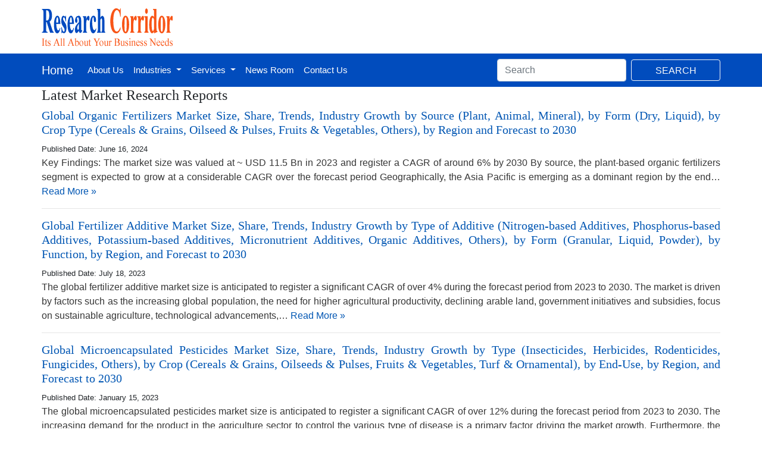

--- FILE ---
content_type: text/html; charset=UTF-8
request_url: https://www.researchcorridor.com/agrochemicals/
body_size: 8910
content:
<!DOCTYPE html>
<html class="no-js" lang="en-US">
<head><meta http-equiv="Content-Type" content="text/html; charset=utf-8">
<meta name="viewport" content="width=device-width, initial-scale=1">
<title>Global Organic Fertilizers Market Size, Share, Trends, Industry Growth by Source (Plant, Animal, Mineral), by Form (Dry, Liquid), by Crop Type (Cereals &#038; Grains, Oilseed &#038; Pulses, Fruits &#038; Vegetables, Others), by Region and Forecast to 2030 Market Size, Trends, Growth & Forecast Report to 2030</title>
<!-- <meta name="description" content="The global global organic fertilizers market size, share, trends, industry growth by source (plant, animal, mineral), by form (dry, liquid), by crop type (cereals &#038; grains, oilseed &#038; pulses, fruits &#038; vegetables, others), by region and forecast to 2030 market size is experiencing a noticeable CAGR during the forecast period from 2025 to 2030." /> -->
<meta name="description" content="Navigate the historic market size, key trends, growth drivers, and future opportunities shaping the global organic fertilizers market size, share, trends, industry growth by source (plant, animal, mineral), by form (dry, liquid), by crop type (cereals &#038; grains, oilseed &#038; pulses, fruits &#038; vegetables, others), by region and forecast to 2030 market's evolution." />
<link data-optimized="1" href="https://www.researchcorridor.com/wp-content/litespeed/css/e89cde1bf937d133b7f98fecdc123224.css?ver=23224" rel="stylesheet" type="text/css" media="all">
<link data-optimized="1" href="https://www.researchcorridor.com/wp-content/litespeed/css/fe5a17dfb53f6c54b36f681887c1d57c.css?ver=1d57c" rel="stylesheet" type="text/css" media="all">
<link rel="shortcut icon" type="image/png" href="https://www.researchcorridor.com/wp-content/themes/gbr/images/research-corridor-favicon.png"/>
<link data-optimized="1" rel="stylesheet" href="https://www.researchcorridor.com/wp-content/litespeed/css/a4c6e378bbbc2533b8dca9e0f48006dd.css?ver=006dd">
<link data-optimized="1" href="https://www.researchcorridor.com/wp-content/litespeed/css/2a30df347f5a86802e36e8f9edd953bd.css?ver=953bd" rel="stylesheet">
<script src="https://www.researchcorridor.com/wp-content/themes/gbr/js/jquery-3.3.1.slim.min.js"></script>
<script src="https://www.researchcorridor.com/wp-content/themes/gbr/js/bootstrap.min.js"></script>
<script src="https://www.researchcorridor.com/wp-content/themes/gbr/mm.js"></script>
<link rel="canonical" href="https://www.researchcorridor.com/organic-fertilizers-market/" /><meta name="copyright" content="RC Market Analytics"/><meta name="author" content="RC Market Analytics, https://wwww.researchcorridor.com/"/><meta name="classification" content="Custom and Syndicate Market Research"/><meta name="distribution" content="Global"/><meta name="language" content="EN"/><meta name="document-classification" content="Market Research Services"/><meta name="document-type" content="Public"/><meta name="Page-Topic" content="Market Research"/><meta name="Audience" content="All, Business, Research"/><meta name="contact" content="sales@researchcorridor.com" />
</head>
<body>
<header class="container">
    <a href="https://www.researchcorridor.com/"><img class="logo" src="https://www.researchcorridor.com/wp-content/themes/gbr/images/research-corridor.png" /></a>
</header>
<nav class="navbar navbar-expand-lg navbar-dark bg-primary ">
	<div class="container" style="margin:auto;padding:0;">
  <a class="navbar-brand" href="
https://www.researchcorridor.com/">Home</a>
  <button class="navbar-toggler" type="button" data-toggle="collapse" data-target="#navbarSupportedContent" aria-controls="navbarSupportedContent" aria-expanded="false" aria-label="Toggle navigation">
    <span class="navbar-toggler-icon"></span>
  </button>

  <div class="collapse navbar-collapse" id="navbarSupportedContent">
    <ul class="navbar-nav mr-auto">
      <li class="nav-item">
        <a class="nav-link" href="https://www.researchcorridor.com/about-us/">About Us</a>
      </li>
      
      <li class="nav-item dropdown">
        <a class="nav-link dropdown-toggle" href="https://www.researchcorridor.com/industry-analysis" id="navbarDropdown" role="button" data-toggle="dropdown" aria-haspopup="true" aria-expanded="false">
          Industries
        </a>
        <div class="dropdown-menu" aria-labelledby="navbarDropdown">

          
          <div class="container">
            <div class="row">
              <div class="col-md-3">
                <!-- <span class="text-uppercase text-white">Category 1</span> -->
            <ul class="nav flex-column">
                <li class="nav-item"><h5><a class="nav-link active" href="https://www.researchcorridor.com/healthcare/">Healthcare</a></h5></li>
                <li class="nav-item"><h5><a class="nav-link" href="https://www.researchcorridor.com/biotechnology/">Biotechnology</a></h5></li>
                <li class="nav-item"><h5><a class="nav-link" href="https://www.researchcorridor.com/healthcare-it/">Healthcare IT</a></h5></li>
				<li class="nav-item"><h5><a class="nav-link" href="https://www.researchcorridor.com/medical-devices/">Medical Devices</a></h5></li>
				<li class="nav-item"><h5><a class="nav-link" href="https://www.researchcorridor.com/pharmaceuticals/">Pharmaceuticals</a></h5></li>
				<li class="nav-item"><h5><a class="nav-link" href="https://www.researchcorridor.com/life-science/">Life Science</a></h5></li>
            </ul>
			<ul class="nav flex-column">
                <li class="nav-item"><h5><a class="nav-link active" href="https://www.researchcorridor.com/ict/">Information and Communication Technology</a></h5></li>
                <li class="nav-item"><h5><a class="nav-link" href="https://www.researchcorridor.com/internet-things/">Internet of Things</a></h5></li>
                <li class="nav-item"><h5><a class="nav-link" href="https://www.researchcorridor.com/cloud-computing/">Cloud Computing</a></h5></li>
				<li class="nav-item"><h5><a class="nav-link" href="https://www.researchcorridor.com/software-services/">Software & Services</a></h5></li>
				<li class="nav-item"><h5><a class="nav-link" href="https://www.researchcorridor.com/it-hardware/">IT Hardware</a></h5></li>
				<li class="nav-item"><h5><a class="nav-link" href="https://www.researchcorridor.com/telecommunication/">IT & Telecommunication</a></h5></li>
				<li class="nav-item"><h5><a class="nav-link" href="https://www.researchcorridor.com/artificial-intelligence/">Artificial Intelligence</a></h5></li>
				<li class="nav-item"><h5><a class="nav-link" href="https://www.researchcorridor.com/cloud-big-data/">Cloud and Big Data</a></h5></li>
            </ul>
              </div>
              <!-- /.col-md-4  -->
			  <div class="col-md-3">
				<ul class="nav flex-column">
                <li class="nav-item"><h5><a class="nav-link active" href="#">Electrical & Electronics</a></h5></li>
                <li class="nav-item"><h5><a class="nav-link" href="https://www.researchcorridor.com/electronic-media/">Electronic & Media</a></h5></li>
                <li class="nav-item"><h5><a class="nav-link" href="https://www.researchcorridor.com/semiconductor/">Semiconductor</a></h5></li>
				<li class="nav-item"><h5><a class="nav-link" href="https://www.researchcorridor.com/electricals/">Electricals</a></h5></li>
				</ul>
				<ul class="nav flex-column">
                <li class="nav-item"><h5><a class="nav-link active" href="https://www.researchcorridor.com/automotives/">Automotives</a></h5></li>
                <li class="nav-item"><h5><a class="nav-link" href="https://www.researchcorridor.com/automotive-transportation/">Automotive and Transportation</a></h5></li>
                <li class="nav-item"><h5><a class="nav-link" href="https://www.researchcorridor.com/automotive-parts-materials/">Automotive Parts and Materials</a></h5></li>
                <li class="nav-item"><h5><a class="nav-link" href="https://www.researchcorridor.com/automotive-systems/">Automotive Accessories</a></h5></li>
				</ul>
				<ul class="nav flex-column">
                <li class="nav-item"><h5><a class="nav-link active" href="#">Consumer Products</a></h5></li>
                <li class="nav-item"><h5><a class="nav-link" href="https://www.researchcorridor.com/consumer-goods/">Consumer Goods</a></h5></li>
                <li class="nav-item"><h5><a class="nav-link" href="https://www.researchcorridor.com/packaging/">Packaging</a></h5></li>
				<li class="nav-item"><h5><a class="nav-link" href="https://www.researchcorridor.com/home-appliances/">Home Appliances</a></h5></li>
				<li class="nav-item"><h5><a class="nav-link" href="https://www.researchcorridor.com/consumer-electronics/">Consumer Electronics</a></h5></li>
				<li class="nav-item"><h5><a class="nav-link" href="https://www.researchcorridor.com/personal-care-cosmetic/">Personal Care & Cosmetic</a></h5></li>
				</ul>				
              </div>
			  <div class="col-md-3">
                <ul class="nav flex-column">
                <li class="nav-item"><h5><a class="nav-link active" href="https://www.researchcorridor.com/food-beverages/">Food & Beverages</a></h5></li>
                <li class="nav-item"><h5><a class="nav-link" href="https://www.researchcorridor.com/animal-feed-additives/">Animal Feed & Additives</a></h5></li>
                <li class="nav-item"><h5><a class="nav-link" href="https://www.researchcorridor.com/food-processing-equipment/">Food Processing & Equipment</a></h5></li>
				<li class="nav-item"><h5><a class="nav-link" href="https://www.researchcorridor.com/nutraceuticals-functional-foods/">Nutraceuticals & Functional Foods</a></h5></li>
				<li class="nav-item"><h5><a class="nav-link" href="https://www.researchcorridor.com/frozen-foods/">Frozen Foods</a></h5></li>
				<li class="nav-item"><h5><a class="nav-link" href="https://www.researchcorridor.com/food-ingredients/">Food Ingredients</a></h5></li>
				</ul>
				<ul class="nav flex-column">
                <li class="nav-item"><h5><a class="nav-link active" href="https://www.researchcorridor.com/chemical-material/">Chemical and Material</a></h5></li>
				<li class="nav-item"><h5><a class="nav-link" href="https://www.researchcorridor.com/organic-chemicals/">Organic Chemicals</a></h5></li>
				<li class="nav-item"><h5><a class="nav-link" href="https://www.researchcorridor.com/paints-coatings/">Paints and Coatings</a></h5></li>
                <li class="nav-item"><h5><a class="nav-link" href="https://www.researchcorridor.com/speciality-chemicals/">Speciality Chemicals</a></h5></li>
				<li class="nav-item"><h5><a class="nav-link" href="https://www.researchcorridor.com/plastics-polymers/">Plastics and Polymers</a></h5></li>
				<li class="nav-item"><h5><a class="nav-link" href="https://www.researchcorridor.com/petrochemicals/">Petrochemicals</a></h5></li>
				</ul>
              </div>
			  <div class="col-md-3">
                <ul class="nav flex-column">
                <li class="nav-item"><h5><a class="nav-link active" href="https://www.researchcorridor.com/energy-power/">Energy and Power</a></h5></li>
				<li class="nav-item"><h5><a class="nav-link" href="https://www.researchcorridor.com/distribution-utilities/">Distribution & Utilities</a></h5></li>
				<li class="nav-item"><h5><a class="nav-link" href="https://www.researchcorridor.com/power-generation-storage/">Power Generation and Storage</a></h5></li>
				<li class="nav-item"><h5><a class="nav-link" href="https://www.researchcorridor.com/renewable-energy/">Renewable Energy</a></h5></li>
				</ul>
				<ul class="nav flex-column">
                <li class="nav-item"><h5><a class="nav-link active" href="https://www.researchcorridor.com/advanced-technologies/">Advanced Technologies</a></h5></li>
                <li class="nav-item"><h5><a class="nav-link" href="https://www.researchcorridor.com/industrial-automation/">Industrial Automation</a></h5></li>
				<li class="nav-item"><h5><a class="nav-link" href="https://www.researchcorridor.com/smart-technologies/">Smart Technologies</a></h5></li>
				<li class="nav-item"><h5><a class="nav-link" href="https://www.researchcorridor.com/hvac-construction/">HVAC & Construction</a></h5></li>
				<li class="nav-item"><h5><a class="nav-link" href="https://www.researchcorridor.com/next-generation-technologies/">Next Generation Technologies</a></h5></li>
				</ul>
				<ul class="nav flex-column">
                <li class="nav-item"><h5><a class="nav-link active" href="https://www.researchcorridor.com/agriculture/">Agriculture</a></h5></li>
                <li class="nav-item"><h5><a class="nav-link" href="https://www.researchcorridor.com/fertilizers/">Fertilizers</a></h5></li>
				<li class="nav-item"><h5><a class="nav-link" href="https://www.researchcorridor.com/agrochemicals/">Agrochemicals</a></h5></li>
				</ul>	
				<ul class="nav flex-column">
                <li class="nav-item"><h5><a class="nav-link active" href="https://www.researchcorridor.com/#">Miss.</a></h5></li>
                <li class="nav-item"><h5><a class="nav-link" href="https://www.researchcorridor.com/equipment-and-machinery/">Machinery & Equipment</a></h5></li>
				<li class="nav-item"><h5><a class="nav-link" href="https://www.researchcorridor.com/mining/">Mining</a></h5></li>
				<li class="nav-item"><h5><a class="nav-link" href="https://www.researchcorridor.com/technology/">Technology</a></h5></li>
				<li class="nav-item"><h5><a class="nav-link" href="https://www.researchcorridor.com/aerospace-and-defense/">Aerospace and Defense</a></h5></li>
				</ul>
              </div>
            </div>
          </div>
          <!--  /.container  -->


        </div>
      </li>
      
      
        <li class="nav-item dropdown">
        <a class="nav-link dropdown-toggle" href="#" id="navbarDropdown" role="button" data-toggle="dropdown" aria-haspopup="true" aria-expanded="false">
          Services
        </a>
        <div class="dropdown-menu" aria-labelledby="navbarDropdown">
          <div class="container">
            <div class="row">
              <div class="col-md-3">
                <!-- <span class="text-uppercase text-white">Category 1</span> -->
				<ul class="nav flex-column">
					<li class="nav-item"><a class="nav-link active" href="#">Services</a></li>
					<li class="nav-item"><a class="nav-link" href="https://www.researchcorridor.com/market-research-services/" target="_blank">Market Research Reports</a></li>
					<li class="nav-item"><a class="nav-link" href="https://www.researchcorridor.com/custom-research/" target="_blank">Custome Research</a></li>
					<li class="nav-item"><a class="nav-link" href="https://www.researchcorridor.com/consulting-services/" target="_blank">Consulting Services</a></li>
					<li class="nav-item"><a class="nav-link" href="https://www.researchcorridor.com/business-intelligence-statistical-modelling/">Business Intelligence and Statistical Modelling</a></li>
					<!-- <li class="nav-item"><a class="nav-link" href="{{ url('/')}}/industry/life-science">Life Science</a></li> -->
				</ul>
              </div>
			  <div class="col-md-8">
					<!-- <p style="color:#e2e2e2;text-align:justify">RC Market Analytics is a full spectrum of market research and data analytics company. We provide services ranging from primary market research to secondary market research, syndicated market research to data analytics, and predictive modeling. Our research analysts are equipped with their vast experience to provide these services very efficiently. We make sure that the research contains minimum bias as possible thereby giving actionable insights to the customers. The satisfaction of the customer is very paramount to us.</p> -->
			  </div>
            </div>
          </div>
          <!--  /.container  -->
        </div>
      </li>
      
      <li class="nav-item">
        <a class="nav-link" href="https://www.researchcorridor.com/news/">News Room</a>
      </li>
		<li class="nav-item">
        <a class="nav-link" href="https://www.researchcorridor.com/contact-us/">Contact Us</a>
      </li>
    </ul>
    <form class="form-inline my-2 my-lg-0" action="https://www.researchcorridor.com/" method="get">
				
			  <input name="s" id="s" class="form-control mr-sm-2" type="search" placeholder="Search" aria-label="Search">
			  <button class="btn btn-outline-light my-2 my-sm-0" type="submit">Search</button>
			  
	</form>
  </div>

</div>
</nav>
<script type="application/ld+json">
{
"@context" : "http://schema.org",
"@type" : "Organization",
"name" : "RC Market Analytics Pvt. Ltd.",
"description" : "RC Market Analytics is the most sufficient collection of market intelligence services online. It is your only source that can fulfill all your market research requirements.",
"image" : "https://www.researchcorridor.com/wp-content/themes/gbr/images/research-corridor.png",
"alternateName" : "RC",
"telephone" : "+91 989-368-5690",
"email" : "sales@researchcorridor.com",
"address" : {
"@type" : "PostalAddress",
"streetAddress" : "B-16 Poonam Vihar",
"addressLocality" : "Ratlam",
"addressRegion" : "Ratlam",
"addressCountry" : "India",
"postalCode" : "457001"
},
"url" : "https://www.researchcorridor.com/",
"sameAs" : [
"https://twitter.com/researchcorrid1",
"https://www.linkedin.com/company/research-corridor-inc/"
]
}
</script>

<script type="application/ld+json">
    {
      "@context": "http://schema.org",
      "@type": "BreadcrumbList",
      "itemListElement": [{
      "@type": "ListItem",
      "position": 1,
      "item": {
      "@id": "https://www.researchcorridor.com/",
      "name": "Home"
    }
  },{
  "@type": "ListItem",
  "position": 2,
  "item": {
  "@id": "https://www.researchcorridor.com/industry-reports/",
  "name": "Latest Market Reports"
}
},{
"@type": "ListItem",
"position": 3,
"item": {
"@id": "https://www.researchcorridor.com/organic-fertilizers-market/",
"name": "Global Organic Fertilizers Market Size, Share, Trends, Industry Growth by Source (Plant, Animal, Mineral), by Form (Dry, Liquid), by Crop Type (Cereals &#038; Grains, Oilseed &#038; Pulses, Fruits &#038; Vegetables, Others), by Region and Forecast to 2030 Market"
}
}]
}  

</script>
<div class="container" style="min-height:600px;">
       
		<h1 class="section-title">Latest Market Research Reports</h1>

								
				
				<h2 class="entry-title"><a href="https://www.researchcorridor.com/organic-fertilizers-market/" title="Global Organic Fertilizers Market Size, Share, Trends, Industry Growth by Source (Plant, Animal, Mineral), by Form (Dry, Liquid), by Crop Type (Cereals &#038; Grains, Oilseed &#038; Pulses, Fruits &#038; Vegetables, Others), by Region and Forecast to 2030">Global Organic Fertilizers Market Size, Share, Trends, Industry Growth by Source (Plant, Animal, Mineral), by Form (Dry, Liquid), by Crop Type (Cereals &#038; Grains, Oilseed &#038; Pulses, Fruits &#038; Vegetables, Others), by Region and Forecast to 2030</a></h2>
				<div class="entry-summary" style="text-align:justify;">
		<span style="font-size:13px">Published Date: June 16, 2024</span>
				<p>Key Findings: The market size was valued at ~ USD 11.5 Bn in 2023 and register a CAGR of around 6% by 2030 By source, the plant-based organic fertilizers segment is expected to grow at a considerable CAGR over the forecast period Geographically, the Asia Pacific is emerging as a dominant region by the end… <a href="https://www.researchcorridor.com/organic-fertilizers-market/">Read More &raquo;</a></p>
		<hr>
		</div><!-- .entry-summary -->
				
				<h2 class="entry-title"><a href="https://www.researchcorridor.com/fertilizer-additive-market/" title="Global Fertilizer Additive Market Size, Share, Trends, Industry Growth by Type of Additive (Nitrogen-based Additives, Phosphorus-based Additives, Potassium-based Additives, Micronutrient Additives, Organic Additives, Others), by Form (Granular, Liquid, Powder), by Function, by Region, and Forecast to 2030">Global Fertilizer Additive Market Size, Share, Trends, Industry Growth by Type of Additive (Nitrogen-based Additives, Phosphorus-based Additives, Potassium-based Additives, Micronutrient Additives, Organic Additives, Others), by Form (Granular, Liquid, Powder), by Function, by Region, and Forecast to 2030</a></h2>
				<div class="entry-summary" style="text-align:justify;">
		<span style="font-size:13px">Published Date: July 18, 2023</span>
				<p>The global fertilizer additive market size is anticipated to register a significant CAGR of over 4% during the forecast period from 2023 to 2030. The market is driven by factors such as the increasing global population, the need for higher agricultural productivity, declining arable land, government initiatives and subsidies, focus on sustainable agriculture, technological advancements,… <a href="https://www.researchcorridor.com/fertilizer-additive-market/">Read More &raquo;</a></p>
		<hr>
		</div><!-- .entry-summary -->
				
				<h2 class="entry-title"><a href="https://www.researchcorridor.com/global-microencapsulated-pesticides-market/" title="Global Microencapsulated Pesticides Market Size, Share, Trends, Industry Growth by Type (Insecticides, Herbicides, Rodenticides, Fungicides, Others), by Crop (Cereals &#038; Grains, Oilseeds &#038; Pulses, Fruits &#038; Vegetables, Turf &#038; Ornamental), by End-Use, by Region, and Forecast to 2030">Global Microencapsulated Pesticides Market Size, Share, Trends, Industry Growth by Type (Insecticides, Herbicides, Rodenticides, Fungicides, Others), by Crop (Cereals &#038; Grains, Oilseeds &#038; Pulses, Fruits &#038; Vegetables, Turf &#038; Ornamental), by End-Use, by Region, and Forecast to 2030</a></h2>
				<div class="entry-summary" style="text-align:justify;">
		<span style="font-size:13px">Published Date: January 15, 2023</span>
				<p>The global microencapsulated pesticides market size is anticipated to register a significant CAGR of over 12% during the forecast period from 2023 to 2030. The increasing demand for the product in the agriculture sector to control the various type of disease is a primary factor driving the market growth. Furthermore, the increasing adoption of the… <a href="https://www.researchcorridor.com/global-microencapsulated-pesticides-market/">Read More &raquo;</a></p>
		<hr>
		</div><!-- .entry-summary -->
				
				<h2 class="entry-title"><a href="https://www.researchcorridor.com/fertilizer-catalyst-market/" title="Global Fertilizer Catalyst Market Size, Share, Trends, Industry Growth by Product (Iron-Based, Platinum-Based, &#038; Others), by Process (Haber-Bosch Process, Contact Process, &#038; Others), by Fertilizer Application, by Region, and Forecast to 2028">Global Fertilizer Catalyst Market Size, Share, Trends, Industry Growth by Product (Iron-Based, Platinum-Based, &#038; Others), by Process (Haber-Bosch Process, Contact Process, &#038; Others), by Fertilizer Application, by Region, and Forecast to 2028</a></h2>
				<div class="entry-summary" style="text-align:justify;">
		<span style="font-size:13px">Published Date: May 24, 2022</span>
				<p>The global fertilizer catalyst market size was accounted to generate significant revenue of around USD 3 billion in 2021 and estimated to grow at a CAGR of over 2% during the forecast period from 2022 to 2028. The increasing demand for the product in various processes and the growing demand from the agriculture sector are… <a href="https://www.researchcorridor.com/fertilizer-catalyst-market/">Read More &raquo;</a></p>
		<hr>
		</div><!-- .entry-summary -->
				
				<h2 class="entry-title"><a href="https://www.researchcorridor.com/microalgae-fertilizers-market/" title="Global Microalgae Fertilizers Market Size, Share, Trends, Industry Growth by Species (Spirulina, Chlorella, Dunaliella, Schizochytrium, &#038; Others), by Source (Marine Water, Fresh Water), by Application, by Region, and Forecast to 2028">Global Microalgae Fertilizers Market Size, Share, Trends, Industry Growth by Species (Spirulina, Chlorella, Dunaliella, Schizochytrium, &#038; Others), by Source (Marine Water, Fresh Water), by Application, by Region, and Forecast to 2028</a></h2>
				<div class="entry-summary" style="text-align:justify;">
		<span style="font-size:13px">Published Date: May 22, 2022</span>
				<p>The global microalgae fertilizers market size is accounted to register a significant CAGR of around 9% during the forecast period 2022 to 2028. The increasing adoption of organic farming around the world and the growing demand for bio-fertilizers are some major factors to drive the market growth. Furthermore, the increasing R&amp;D activity in the bio-fertilizer… <a href="https://www.researchcorridor.com/microalgae-fertilizers-market/">Read More &raquo;</a></p>
		<hr>
		</div><!-- .entry-summary -->
				
		        <h2 class="entry-title"><a href="https://www.researchcorridor.com/nanopesticide-market/" title="Nanopesticide">Nanopesticide Market: Global Industry Trends, Market Size, Competitive Analysis and Forecast - 2020 to 2027</a></h2>
        		<div class="entry-summary" style="text-align:justify;">
		<span style="font-size:13px">Published Date: November 27, 2020</span>
				<p>The global nanopesticide market size is expected to grow at a significant CAGR of around 13% during the forecast period 2025 to 2030. The increasing demand for food production globally and the rising use of various pesticides around the globe are some major factors to drive the market growth over the forecast period. As per… <a href="https://www.researchcorridor.com/nanopesticide-market/">Read More &raquo;</a></p>
		<hr>
		</div><!-- .entry-summary -->
				
		
	</div>
				</div></div>
<!-- 	</div>
</div>-->
	<!--- Start Contact Section Footer -->
	<div id="contact">
		
	<div class="container-fluid footer">
	<div class="row">
			<div class="col-xs-6 col-sm-3">
			<span style="text-decoration: underline;"> About Us</span><br>
			<a class="footer-link" href="https://www.researchcorridor.com/about-us/" target="_blank">About Us</a><br>
			<a class="footer-link" href="#">Careers</a><br>
			<a class="footer-link" href="https://www.researchcorridor.com/contact-us/" target="_blank">Contact Us</a><br>
			<a class="footer-link" href="https://www.researchcorridor.com/sitemap_index.xml" target="_blank">Sitemap</a><br>

			</div>
			<div class="col-xs-6 col-sm-3">
			<span style="text-decoration: underline;">Industries</span><br>
			<a class="footer-link" href="https://www.researchcorridor.com/healthcare/" target="_blank">Healthcare</a><br>
			<a class="footer-link" href="https://www.researchcorridor.com/ict/" target="_blank">Information Commucintcation & Technology</a><br>
			<a class="footer-link" href="https://www.researchcorridor.com/cmfe/" target="_blank">CMFE</a><br>
			<a class="footer-link" href="https://www.researchcorridor.com/research-methodology/" target="_blank">Research Methodology</a><br>
			</div>
			<div class="col-xs-6 col-sm-3">
			<span style="text-decoration: underline;">HELP</span><br>
			<a class="footer-link" href="https://www.researchcorridor.com/how-to-order/" target="_blank">How To Order</a><br>
			<a class="footer-link" href="https://www.researchcorridor.com/faqs/" target="_blank">FAQs</a><br>
			<a class="footer-link" href="https://www.researchcorridor.com/privacy-policy/" target="_blank">Privacy policy</a><br>
			<a class="footer-link" href="https://www.researchcorridor.com/terms-and-conditions/" target="_blank">Terms & Conditions</a><br>
			<a class="footer-link" href="https://www.researchcorridor.com/disclaimer/" target="_blank">Disclaimer</a><br>
            <a class="footer-link" href="https://www.researchcorridor.com/delivery-method/" target="_blank">Delivery Method</a><br>
            
			</div>
			<div class="col-xs-6 col-sm-3">
			<span style="text-decoration: underline;">Contact Info:</span><br>
			<span style="text-align:left;">Global Contact No.: <a class="footer-link" href="tel:1-520-686-7060">+91 989-368-5690</a></span><br>
			<span style="text-align:left;">Global Sales Support: <a class="footer-link" href="mailto:sales@researchcorridor.com">sales@researchcorridor.com</a></span><br>
			<span style="text-align:left;">RC Market Analytics Pvt. Ltd.</span><br>
			<span style="text-align:left; font-family:times new roman;">CIN: <a class="footer-link" href="mailto:info@researchcorridor.com">U74220MP2021PTC057458</a></span>
			</div>
			
		
	</div> <!--- End Row -->
	
    <div class="row" style="padding:0;margin:auto;">
	<div class="col-xs-12 col-sm-6 col-lg-8">
	Copyright @ 2023 RC Market Analytics Pvt. Ltd. All rights reserved.
	</div>
	<div class="col-sm-6 col-lg-4">Stay With Us:
		<a href="https://www.facebook.com/Research-Corridor-985471644865746" rel="external nofollow" class="fa fa-facebook" target="_blank" alt="ResearchCorridor" aria-label="Facebook"></a>
		<a href="https://x.com/researchcorrid1" rel="external nofollow" class="" target="_blank" alt="ResearchCorridor" aria-label="X"><svg xmlns="http://www.w3.org/2000/svg" width="16" height="16" fill="currentColor" class="bi bi-twitter-x" viewBox="0 0 16 16">
  <path d="M12.6.75h2.454l-5.36 6.142L16 15.25h-4.937l-3.867-5.07-4.425 5.07H.316l5.733-6.57L0 .75h5.063l3.495 4.633L12.601.75Zm-.86 13.028h1.36L4.323 2.145H2.865z"/>
</svg></a>
		
		<a href="https://www.linkedin.com/company/research-corridor-inc/" rel="external nofollow" class="fa fa-linkedin" target="_blank" alt="ResearchCorridor" aria-label="LinkedIn"></a>
		

	</div>
	</div>
	
	</div> <!--- End Container Fluid Footer -->
	</div> <!--- End Contact Section -->

<!-- Global site tag (gtag.js) - Google Analytics -->
<!-- <script async src="https://www.googletagmanager.com/gtag/js?id=UA-74431191-1"></script>
<script>
  window.dataLayer = window.dataLayer || [];
  function gtag(){dataLayer.push(arguments);}
  gtag('js', new Date());

  gtag('config', 'UA-74431191-1');
</script> -->

<script type="speculationrules">
{"prefetch":[{"source":"document","where":{"and":[{"href_matches":"\/*"},{"not":{"href_matches":["\/wp-*.php","\/wp-admin\/*","\/wp-content\/uploads\/*","\/wp-content\/*","\/wp-content\/plugins\/*","\/wp-content\/themes\/gbr\/*","\/*\\?(.+)"]}},{"not":{"selector_matches":"a[rel~=\"nofollow\"]"}},{"not":{"selector_matches":".no-prefetch, .no-prefetch a"}}]},"eagerness":"conservative"}]}
</script>
<link data-optimized="1" rel='stylesheet' id='jetpack_css-css' href='https://www.researchcorridor.com/wp-content/litespeed/css/e8c476270ec20a179cc9a2c95ebb330b.css?ver=caa56' type='text/css' media='all' />
<script type='text/javascript' src='https://stats.wp.com/e-202603.js' async='async' defer='defer'></script>
<script type='text/javascript'>
	_stq = window._stq || [];
	_stq.push([ 'view', {v:'ext',j:'1:8.1',blog:'107694099',post:'0',tz:'0',srv:'www.researchcorridor.com'} ]);
	_stq.push([ 'clickTrackerInit', '107694099', '0' ]);
</script>
</body>
</html>

<!-- Page cached by LiteSpeed Cache 6.0.0.1 on 2026-01-15 10:11:42 -->

--- FILE ---
content_type: text/css
request_url: https://www.researchcorridor.com/wp-content/litespeed/css/e89cde1bf937d133b7f98fecdc123224.css?ver=23224
body_size: 1533
content:
/*!
 * Theme Name: Credence Reports
 * Theme URI: https://www.researchcorridor.com/
 * Description: A clean and modern Magazine WordPress theme.
 * Version: 3.0.0
 * Author: Research Corridor

 */
.landing{position:relative;width:100%;height:100vh;display:table;background:#e9ecef;z-index:-1}.home-wrap{clip:rect(0,auto,auto,0);position:absolute;top:0;left:0;width:100%;height:100%}.home-inner{position:fixed;display:table;top:0;left:0;width:100%;height:100%;background-size:cover;background-position:center center;-webkit-transform:translateZ(0);transform:translateZ(0);will-change:transform}.navbar{background-color:#505962;background-color:#293a4a;background-color:#014cbd !important}.navbar-brand img{height:4rem}.caption{width:100%;max-width:100%;position:absolute;top:40%;z-index:1;color:#fff}.caption h3{color:#fff;font-size:2.4rem;text-transform:uppercase;padding-bottom:2rem}.btn{border-width:medium;border-radius:0;text-transform:uppercase;padding:.5rem 1.1rem;font-size:.9rem}h3.heading{text-align:center;font-size:1.9rem;text-transform:uppercase;margin-bottom:1.9rem}.padding{padding:2rem 0}img.portfolio{max-width:100%;min-width:100%}p.portfolio{padding:10px;text-align:justify}.no-padding .col-md-6{padding:0}.card{margin:.25rem}.footer{background-color:#505962;background-color:#293a4a;background-color:#014cbd !important}.footer .row{padding:1rem 2rem 2rem;color:#fff}.footer img{height:2rem;margin:0}.navbar .dropdown-menu div[class*=col]{margin-bottom:1rem}.navbar .dropdown-menu{border:none;background-color:#0060c8!important;background-color:#505962!important;background-color:#293a4a !important;background-color:#014cbd !important}@media screen and (min-width:992px){.navbar{padding-top:1px;padding-bottom:0;background-color:#505962!important;background-color:#293a4a!important;background-color:#014cbd !important}.navbar .dropdown{position:static}.navbar .dropdown-menu{width:100%;left:0;right:0;top:32px;display:block;visibility:hidden;opacity:0;transition:visibility 0s,opacity .3s linear}.nav-link{padding:0;color:#293a4a}.nav-link active{text-decoration:underline}.navbar .dropdown:hover .dropdown-menu,.navbar .dropdown .dropdown-menu:hover{display:block;visibility:visible;opacity:1;transition:visibility 0s,opacity .3s linear}.navbar .dropdown-menu{border:1px solid rgba(0,0,0,.15);background-color:#fff}}.nav-mytabs{margin-top:1rem}.nav-mytabs li:not(:last-child){margin-right:7px}.nav-mytabs a{position:relative;top:4px;padding:10px 20px;border-radius:2px 2px 0 0;background:#fff;color:#000;opacity:.7;transition:all .1s ease-in-out;background-color:#ff0;background-color:#e2e2e2}.nav-mytabs a.active,.nav-mytabs a:hover{opacity:1;top:0;background-color:green;background-color:#505962;color:#fff}.mytab-content{position:relative;z-index:2;border-radius:0 4px 4px;background:#fff}.mytab-content a{color:#363636;text-decoration:none}a.internallink.hover{color:blue;text-decoration:underline}.internallink{color:#0056b3 !important;text-decoration:underline !important}.container{max-width:86%;overflow:hidden}.main-content{padding:5px;margin:2px;min-height:auto;border:1px solid #505962;border:1px solid #e5e5e5;border-radius:8px}.container .row{overflow:hidden}.button-sample{display:block;border-radius:4px;padding:10px;margin:5px;min-width:180px;margin-left:120px;text-align:center;background-color:#ec5674;background-color:#014cbd;color:#fff !important}.button-customize{display:block;border-radius:4px;padding:10px;margin:5px;min-width:180px;margin-left:120px;text-align:center;background-color:#5c9eec;background-color:#ec5674;background-color:#01ad9d;color:#fff !important}.button-inquiry{display:block;border-radius:4px;padding:10px;margin:5px;min-width:180px;margin-left:120px;text-align:center;background-color:#9cd67c;background-color:F75820;color:#fff !important}.request-discount{display:block;border-radius:4px;padding:10px;margin:5px;min-width:180px;margin-left:60px;text-align:center;background-color:#f4de34;background-color:#01ad9d;color:#fff !important}@media screen and (min-width:992px){#sticky{position:-webkit-sticky;position:sticky;top:0;z-index:10;background-color:#e9e9e6}}#sticky{background-color:#e9e9e6;border-radius:6px}.select-licence{min-height:200px;text-align:center;font-size:22px;padding:5px;border-radius:7px;border:3px solid #eee;overflow:hidden}.tags{background-color:#505962;background-color:#293a4a;text-align:center;color:#fff;width:100%;line-height:46px;border-radius:7px}.payment{text-align:left;padding:20px;font-size:18px}.buy-now{min-width:200px;background-color:#5c9eec;background-color:#014cbd;border:none;border-radius:5px;height:40px;font-size:20px;cursor:pointer;color:#fff}.inform{text-align:left;font-size:16px}.request-form{min-width:70%;margin-top:30px}.request-form-text-area{min-width:70%;margin-top:30px}.request-form-submit-button{min-width:200px;height:40px;margin-top:30px;cursor:pointer;background-color:#5c9eec;border:none;border-radius:5px}.breadcrum{line-height:18px;padding:5px;font-size:14px;margin-top:10px;background-color:#e9e9e6;padding-left:1.5%}.breadcrum h1{font-size:14px!important;line-height:20px}.footer-link{color:#fff !important}.cover-link .ul .li .a{color:#000 !important;font-size:50px !important}.fa{padding:0;font-size:20px;width:20px;text-align:center;text-decoration:none}.fa:hover{opacity:.7}.fa-facebook{background:#3b5998;color:#fff}.fa-twitter{background:#55acee;color:#fff}.fa-linkedin{background:#007bb5;color:#fff}.col-md-8{width:100% !important}.col-md-8 img{width:80% !important}.report-image{float:left;padding-right:10px}.report-title{float:left;display:block}.readmore{float:left;display:block;line-height:40px;padding:0 15px;margin-top:12px;margin-left:10px;min-width:150px;text-align:center;background:#404041;background:#555556;background:#2da88d;background:#014cbd;border-radius:5px;color:#fff}.readmore:hover{background:#f9784b}.contact .wpcf7-form textarea{height:100px}.input[type=text],input[type=textarea]{width:400px !important}.wpcf7 textarea{height:90px}.report-h3{font-size:18px;font-weight:700}.wpcf7-submit{background:#f9784b;background:#014cbd;border-radius:6px;Color:#fff}.blue_msg{font-family:times new roman;font-size:14px}.slider{display:block;text-align:center}.slider img{width:110px;height:50px;float:left;padding:10px}.center{display:block;margin-left:auto;margin-right:auto;width:90%}.sidebarimage{width:100%}#sticky{position:-webkit-sticky;position:sticky;top:0;z-index:10;background-color:#e9e9e6}@media screen and (min-width:992px){#sticky{background-color:#e9e9e6}}ul li{font-size:15px}}